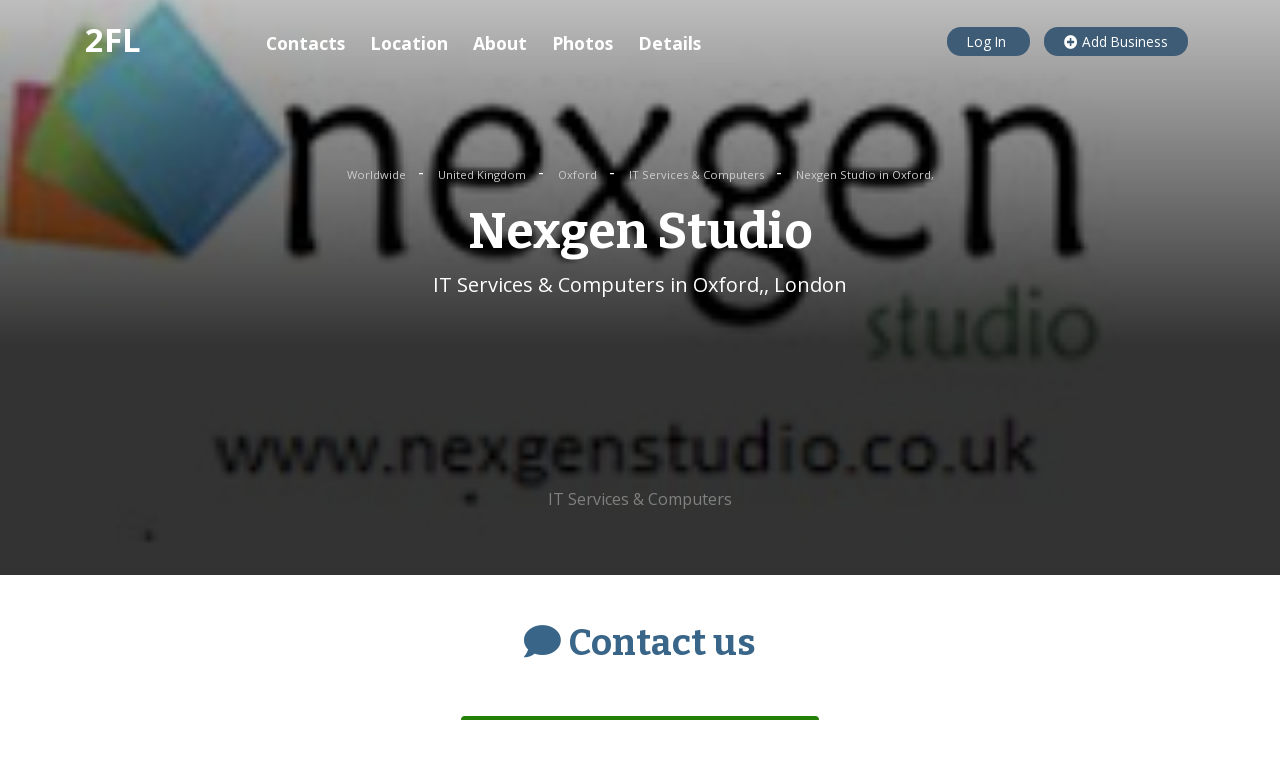

--- FILE ---
content_type: text/html; charset=utf-8
request_url: https://www.google.com/recaptcha/api2/aframe
body_size: 269
content:
<!DOCTYPE HTML><html><head><meta http-equiv="content-type" content="text/html; charset=UTF-8"></head><body><script nonce="GZGE_HFiUFpZPMauR0y2kw">/** Anti-fraud and anti-abuse applications only. See google.com/recaptcha */ try{var clients={'sodar':'https://pagead2.googlesyndication.com/pagead/sodar?'};window.addEventListener("message",function(a){try{if(a.source===window.parent){var b=JSON.parse(a.data);var c=clients[b['id']];if(c){var d=document.createElement('img');d.src=c+b['params']+'&rc='+(localStorage.getItem("rc::a")?sessionStorage.getItem("rc::b"):"");window.document.body.appendChild(d);sessionStorage.setItem("rc::e",parseInt(sessionStorage.getItem("rc::e")||0)+1);localStorage.setItem("rc::h",'1768574180379');}}}catch(b){}});window.parent.postMessage("_grecaptcha_ready", "*");}catch(b){}</script></body></html>